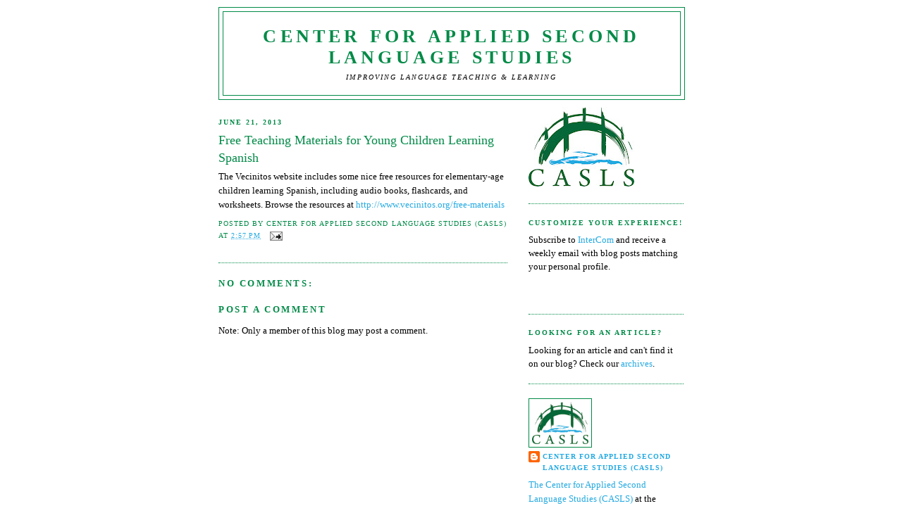

--- FILE ---
content_type: text/html; charset=UTF-8
request_url: http://casls-nflrc.blogspot.com/2013/06/free-teaching-materials-for-young.html
body_size: 13168
content:
<!DOCTYPE html>
<html dir='ltr' xmlns='http://www.w3.org/1999/xhtml' xmlns:b='http://www.google.com/2005/gml/b' xmlns:data='http://www.google.com/2005/gml/data' xmlns:expr='http://www.google.com/2005/gml/expr'>
<head>
<link href='https://www.blogger.com/static/v1/widgets/2944754296-widget_css_bundle.css' rel='stylesheet' type='text/css'/>
<meta content='text/html; charset=UTF-8' http-equiv='Content-Type'/>
<meta content='blogger' name='generator'/>
<link href='http://casls-nflrc.blogspot.com/favicon.ico' rel='icon' type='image/x-icon'/>
<link href='http://casls-nflrc.blogspot.com/2013/06/free-teaching-materials-for-young.html' rel='canonical'/>
<link rel="alternate" type="application/atom+xml" title="Center for Applied Second Language Studies - Atom" href="http://casls-nflrc.blogspot.com/feeds/posts/default" />
<link rel="alternate" type="application/rss+xml" title="Center for Applied Second Language Studies - RSS" href="http://casls-nflrc.blogspot.com/feeds/posts/default?alt=rss" />
<link rel="service.post" type="application/atom+xml" title="Center for Applied Second Language Studies - Atom" href="https://www.blogger.com/feeds/4355626556215837820/posts/default" />

<link rel="alternate" type="application/atom+xml" title="Center for Applied Second Language Studies - Atom" href="http://casls-nflrc.blogspot.com/feeds/3358598856155819180/comments/default" />
<!--Can't find substitution for tag [blog.ieCssRetrofitLinks]-->
<meta content='http://casls-nflrc.blogspot.com/2013/06/free-teaching-materials-for-young.html' property='og:url'/>
<meta content='Free Teaching Materials for Young Children Learning Spanish' property='og:title'/>
<meta content='The Vecinitos website includes some nice free resources for elementary-age children learning Spanish, including audio books, flashcards, and...' property='og:description'/>
<title>Center for Applied Second Language Studies: Free Teaching Materials for Young Children Learning Spanish</title>
<style id='page-skin-1' type='text/css'><!--
/*
-----------------------------------------------
Blogger Template Style
Name:     Minima
Date:     26 Feb 2004
Updated by: Blogger Team
----------------------------------------------- */
/* Use this with templates/template-twocol.html */
body {
background:#ffffff;
margin:0;
color:#000000;
font:x-small Georgia Serif;
font-size/* */:/**/small;
font-size: /**/small;
text-align: center;
}
a:link {
color:#25AAE2;
text-decoration:none;
}
a:visited {
color:#008A47;
text-decoration:none;
}
a:hover {
color:#008A47;
text-decoration:underline;
}
a img {
border-width:0;
}
/* Header
-----------------------------------------------
*/
#header-wrapper {
width:660px;
margin:0 auto 10px;
border:1px solid #008A47;
}
#header-inner {
background-position: center;
margin-left: auto;
margin-right: auto;
}
#header {
margin: 5px;
border: 1px solid #008A47;
text-align: center;
color:#008A47;
}
#header h1 {
margin:5px 5px 0;
padding:15px 20px .25em;
line-height:1.2em;
text-transform:uppercase;
letter-spacing:.2em;
font: normal bold 200% Georgia, Serif;
}
#header a {
color:#008A47;
text-decoration:none;
}
#header a:hover {
color:#008A47;
}
#header .description {
margin:0 5px 5px;
padding:0 20px 15px;
max-width:700px;
text-transform:uppercase;
letter-spacing:.2em;
line-height: 1.4em;
font: italic normal 78% Georgia, Times, serif;
color: #000000;
}
#header img {
margin-left: auto;
margin-right: auto;
}
/* Outer-Wrapper
----------------------------------------------- */
#outer-wrapper {
width: 660px;
margin:0 auto;
padding:10px;
text-align:left;
font: normal normal 100% Georgia, Serif;
}
#main-wrapper {
width: 410px;
float: left;
word-wrap: break-word; /* fix for long text breaking sidebar float in IE */
overflow: hidden;     /* fix for long non-text content breaking IE sidebar float */
}
#sidebar-wrapper {
width: 220px;
float: right;
word-wrap: break-word; /* fix for long text breaking sidebar float in IE */
overflow: hidden;      /* fix for long non-text content breaking IE sidebar float */
}
/* Headings
----------------------------------------------- */
h2 {
margin:1.5em 0 .75em;
font:normal bold 78% Georgia, Times, serif;
line-height: 1.4em;
text-transform:uppercase;
letter-spacing:.2em;
color:#008A47;
}
/* Posts
-----------------------------------------------
*/
h2.date-header {
margin:1.5em 0 .5em;
}
.post {
margin:.5em 0 1.5em;
border-bottom:1px dotted #008A47;
padding-bottom:1.5em;
}
.post h3 {
margin:.25em 0 0;
padding:0 0 4px;
font-size:140%;
font-weight:normal;
line-height:1.4em;
color:#008A47;
}
.post h3 a, .post h3 a:visited, .post h3 strong {
display:block;
text-decoration:none;
color:#008A47;
font-weight:normal;
}
.post h3 strong, .post h3 a:hover {
color:#000000;
}
.post-body {
margin:0 0 .75em;
line-height:1.6em;
}
.post-body blockquote {
line-height:1.3em;
}
.post-footer {
margin: .75em 0;
color:#008A47;
text-transform:uppercase;
letter-spacing:.1em;
font: normal normal 78% Georgia, Times, serif;
line-height: 1.4em;
}
.comment-link {
margin-left:.6em;
}
.post img, table.tr-caption-container {
padding:4px;
border:1px solid #008A47;
}
.tr-caption-container img {
border: none;
padding: 0;
}
.post blockquote {
margin:1em 20px;
}
.post blockquote p {
margin:.75em 0;
}
/* Comments
----------------------------------------------- */
#comments h4 {
margin:1em 0;
font-weight: bold;
line-height: 1.4em;
text-transform:uppercase;
letter-spacing:.2em;
color: #008A47;
}
#comments-block {
margin:1em 0 1.5em;
line-height:1.6em;
}
#comments-block .comment-author {
margin:.5em 0;
}
#comments-block .comment-body {
margin:.25em 0 0;
}
#comments-block .comment-footer {
margin:-.25em 0 2em;
line-height: 1.4em;
text-transform:uppercase;
letter-spacing:.1em;
}
#comments-block .comment-body p {
margin:0 0 .75em;
}
.deleted-comment {
font-style:italic;
color:gray;
}
#blog-pager-newer-link {
float: left;
}
#blog-pager-older-link {
float: right;
}
#blog-pager {
text-align: center;
}
.feed-links {
clear: both;
line-height: 2.5em;
}
/* Sidebar Content
----------------------------------------------- */
.sidebar {
color: #000000;
line-height: 1.5em;
}
.sidebar ul {
list-style:none;
margin:0 0 0;
padding:0 0 0;
}
.sidebar li {
margin:0;
padding-top:0;
padding-right:0;
padding-bottom:.25em;
padding-left:15px;
text-indent:-15px;
line-height:1.5em;
}
.sidebar .widget, .main .widget {
border-bottom:1px dotted #008A47;
margin:0 0 1.5em;
padding:0 0 1.5em;
}
.main .Blog {
border-bottom-width: 0;
}
/* Profile
----------------------------------------------- */
.profile-img {
float: left;
margin-top: 0;
margin-right: 5px;
margin-bottom: 5px;
margin-left: 0;
padding: 4px;
border: 1px solid #008A47;
}
.profile-data {
margin:0;
text-transform:uppercase;
letter-spacing:.1em;
font: normal normal 78% Georgia, Times, serif;
color: #008A47;
font-weight: bold;
line-height: 1.6em;
}
.profile-datablock {
margin:.5em 0 .5em;
}
.profile-textblock {
margin: 0.5em 0;
line-height: 1.6em;
}
.profile-link {
font: normal normal 78% Georgia, Times, serif;
text-transform: uppercase;
letter-spacing: .1em;
}
/* Footer
----------------------------------------------- */
#footer {
width:660px;
clear:both;
margin:0 auto;
padding-top:15px;
line-height: 1.6em;
text-transform:uppercase;
letter-spacing:.1em;
text-align: center;
}
#navbar-iframe {height:0px;visibility:hidden;display:none;}
--></style>
<link href='https://www.blogger.com/dyn-css/authorization.css?targetBlogID=4355626556215837820&amp;zx=f3f131b3-25a7-4938-bf24-cb5d892976b1' media='none' onload='if(media!=&#39;all&#39;)media=&#39;all&#39;' rel='stylesheet'/><noscript><link href='https://www.blogger.com/dyn-css/authorization.css?targetBlogID=4355626556215837820&amp;zx=f3f131b3-25a7-4938-bf24-cb5d892976b1' rel='stylesheet'/></noscript>
<meta name='google-adsense-platform-account' content='ca-host-pub-1556223355139109'/>
<meta name='google-adsense-platform-domain' content='blogspot.com'/>

</head>
<script type='text/javascript'>
var gaJsHost = (("https:" == document.location.protocol) ? "https://ssl." : "http://www.");
document.write(unescape("%3Cscript src='" + gaJsHost + "google-analytics.com/ga.js' type='text/javascript'%3E%3C/script%3E"));
</script>
<script type='text/javascript'>
try {
var pageTracker = _gat._getTracker("UA-4681499-3");
pageTracker._trackPageview();
} catch(err) {}</script>
<body>
<div class='navbar section' id='navbar'><div class='widget Navbar' data-version='1' id='Navbar1'><script type="text/javascript">
    function setAttributeOnload(object, attribute, val) {
      if(window.addEventListener) {
        window.addEventListener('load',
          function(){ object[attribute] = val; }, false);
      } else {
        window.attachEvent('onload', function(){ object[attribute] = val; });
      }
    }
  </script>
<div id="navbar-iframe-container"></div>
<script type="text/javascript" src="https://apis.google.com/js/platform.js"></script>
<script type="text/javascript">
      gapi.load("gapi.iframes:gapi.iframes.style.bubble", function() {
        if (gapi.iframes && gapi.iframes.getContext) {
          gapi.iframes.getContext().openChild({
              url: 'https://www.blogger.com/navbar/4355626556215837820?po\x3d3358598856155819180\x26origin\x3dhttp://casls-nflrc.blogspot.com',
              where: document.getElementById("navbar-iframe-container"),
              id: "navbar-iframe"
          });
        }
      });
    </script><script type="text/javascript">
(function() {
var script = document.createElement('script');
script.type = 'text/javascript';
script.src = '//pagead2.googlesyndication.com/pagead/js/google_top_exp.js';
var head = document.getElementsByTagName('head')[0];
if (head) {
head.appendChild(script);
}})();
</script>
</div></div>
<div id='outer-wrapper'><div id='wrap2'>
<!-- skip links for text browsers -->
<span id='skiplinks' style='display:none;'>
<a href='#main'>skip to main </a> |
      <a href='#sidebar'>skip to sidebar</a>
</span>
<div id='header-wrapper'>
<div class='header section' id='header'><div class='widget Header' data-version='1' id='Header1'>
<div id='header-inner'>
<div class='titlewrapper'>
<h1 class='title'>
<a href='http://casls-nflrc.blogspot.com/'>
Center for Applied Second Language Studies
</a>
</h1>
</div>
<div class='descriptionwrapper'>
<p class='description'><span>Improving Language Teaching &amp; Learning</span></p>
</div>
</div>
</div></div>
</div>
<div id='content-wrapper'>
<div id='crosscol-wrapper' style='text-align:center'>
<div class='crosscol no-items section' id='crosscol'></div>
</div>
<div id='main-wrapper'>
<div class='main section' id='main'><div class='widget Blog' data-version='1' id='Blog1'>
<div class='blog-posts hfeed'>

          <div class="date-outer">
        
<h2 class='date-header'><span>June 21, 2013</span></h2>

          <div class="date-posts">
        
<div class='post-outer'>
<div class='post hentry'>
<a name='3358598856155819180'></a>
<h3 class='post-title entry-title'>
<a href='http://casls-nflrc.blogspot.com/2013/06/free-teaching-materials-for-young.html'>Free Teaching Materials for Young Children Learning Spanish</a>
</h3>
<div class='post-header-line-1'></div>
<div class='post-body entry-content'>
The Vecinitos website includes some nice free resources for elementary-age children learning Spanish, including audio books, flashcards, and worksheets. Browse the resources at <a href="http://www.vecinitos.org/free-materials">http://www.vecinitos.org/free-materials</a>
<div style='clear: both;'></div>
</div>
<div class='post-footer'>
<div class='post-footer-line post-footer-line-1'><span class='post-author vcard'>
Posted by
<span class='fn'>Center for Applied Second Language Studies (CASLS)</span>
</span>
<span class='post-timestamp'>
at
<a class='timestamp-link' href='http://casls-nflrc.blogspot.com/2013/06/free-teaching-materials-for-young.html' rel='bookmark' title='permanent link'><abbr class='published' title='2013-06-21T14:57:00-07:00'>2:57&#8239;PM</abbr></a>
</span>
<span class='post-comment-link'>
</span>
<span class='post-icons'>
<span class='item-action'>
<a href='https://www.blogger.com/email-post/4355626556215837820/3358598856155819180' title='Email Post'>
<img alt='' class='icon-action' height='13' src='http://www.blogger.com/img/icon18_email.gif' width='18'/>
</a>
</span>
<span class='item-control blog-admin pid-548169370'>
<a href='https://www.blogger.com/post-edit.g?blogID=4355626556215837820&postID=3358598856155819180&from=pencil' title='Edit Post'>
<img alt='' class='icon-action' height='18' src='https://resources.blogblog.com/img/icon18_edit_allbkg.gif' width='18'/>
</a>
</span>
</span>
</div>
<div class='post-footer-line post-footer-line-2'><span class='post-labels'>
</span>
</div>
<div class='post-footer-line post-footer-line-3'></div>
</div>
</div>
<div class='comments' id='comments'>
<a name='comments'></a>
<h4>No comments:</h4>
<div id='Blog1_comments-block-wrapper'>
<dl class='avatar-comment-indent' id='comments-block'>
</dl>
</div>
<p class='comment-footer'>
<div class='comment-form'>
<a name='comment-form'></a>
<h4 id='comment-post-message'>Post a Comment</h4>
<p>
</p>
<p>Note: Only a member of this blog may post a comment.</p>
<a href='https://www.blogger.com/comment/frame/4355626556215837820?po=3358598856155819180&hl=en&saa=85391&origin=http://casls-nflrc.blogspot.com' id='comment-editor-src'></a>
<iframe allowtransparency='true' class='blogger-iframe-colorize blogger-comment-from-post' frameborder='0' height='410px' id='comment-editor' name='comment-editor' src='' width='100%'></iframe>
<script src='https://www.blogger.com/static/v1/jsbin/2830521187-comment_from_post_iframe.js' type='text/javascript'></script>
<script type='text/javascript'>
      BLOG_CMT_createIframe('https://www.blogger.com/rpc_relay.html');
    </script>
</div>
</p>
</div>
</div>

        </div></div>
      
</div>
<div class='blog-pager' id='blog-pager'>
<span id='blog-pager-newer-link'>
<a class='blog-pager-newer-link' href='http://casls-nflrc.blogspot.com/2013/06/riddles-sayings-and-tongue-twisters-in.html' id='Blog1_blog-pager-newer-link' title='Newer Post'>Newer Post</a>
</span>
<span id='blog-pager-older-link'>
<a class='blog-pager-older-link' href='http://casls-nflrc.blogspot.com/2013/06/spanish-immigration-unit-based-on.html' id='Blog1_blog-pager-older-link' title='Older Post'>Older Post</a>
</span>
<a class='home-link' href='http://casls-nflrc.blogspot.com/'>Home</a>
</div>
<div class='clear'></div>
<div class='post-feeds'>
<div class='feed-links'>
Subscribe to:
<a class='feed-link' href='http://casls-nflrc.blogspot.com/feeds/3358598856155819180/comments/default' target='_blank' type='application/atom+xml'>Post Comments (Atom)</a>
</div>
</div>
</div></div>
</div>
<div id='sidebar-wrapper'>
<div class='sidebar section' id='sidebar'><div class='widget Image' data-version='1' id='Image1'>
<div class='widget-content'>
<a href='http://casls.uoregon.edu'>
<img alt='' height='113' id='Image1_img' src='https://blogger.googleusercontent.com/img/b/R29vZ2xl/AVvXsEgEw9hx9mCb9HxI9Z3ba6e4zTti1fL0hlBxA5ifOXeYFHaM-9yYqu-H64zVsRKEzGpcoex3OlT3-S0Cl31UvuRwWX33C4fNIBPOnrSxTylJEA1QXXABifbjRPus6thS7sIYo0Uug0kNHn8/s150/Logo-FullColor.jpg' width='150'/>
</a>
<br/>
</div>
<div class='clear'></div>
</div><div class='widget Text' data-version='1' id='Text3'>
<h2 class='title'>Customize your experience!</h2>
<div class='widget-content'>
Subscribe to <a href="http://caslsintercom.uoregon.edu/subscriber/subscribe">InterCom </a>and receive a weekly email with blog posts matching your personal profile.<br /><br /><br />
</div>
<div class='clear'></div>
</div><div class='widget Text' data-version='1' id='Text4'>
<h2 class='title'>Looking for an article?</h2>
<div class='widget-content'>
Looking for an article and can't find it on our blog? Check our <a href="http://caslsintercom.uoregon.edu/content/searchContent">archives</a>.<br />
</div>
<div class='clear'></div>
</div><div class='widget Profile' data-version='1' id='Profile1'>
<div class='widget-content'>
<a href='https://www.blogger.com/profile/10128262091467562071'><img alt='My photo' class='profile-img' height='60' src='//blogger.googleusercontent.com/img/b/R29vZ2xl/AVvXsEiwB4_sgqdidDfUhNEMpSGzA-EgpHW2MpgGspwraD0AR1Q_PuQGVXsRbxaP7nQSHX8wIkrFpu55696bmXvDszi9zvJxhBecJKlG1SlZ3ckdLihPWKG6ySbjdqYMzN5AAd4/s220/Logo-FullColor.jpg' width='80'/></a>
<dl class='profile-datablock'>
<dt class='profile-data'>
<a class='profile-name-link g-profile' href='https://www.blogger.com/profile/10128262091467562071' rel='author' style='background-image: url(//www.blogger.com/img/logo-16.png);'>
Center for Applied Second Language Studies (CASLS)
</a>
</dt>
<dd class='profile-textblock'><a href="http://casls.uoregon.edu">The Center for Applied Second Language Studies (CASLS)</a> at the <a href="http://uoregon.edu">University of Oregon</a> supports foreign language educators so that they can best serve their students. Our work integrates technology and research with curriculum, assessment, professional development, and program development.</dd>
</dl>
<a class='profile-link' href='https://www.blogger.com/profile/10128262091467562071' rel='author'>View my complete profile</a>
<div class='clear'></div>
</div>
</div><div class='widget BlogSearch' data-version='1' id='BlogSearch1'>
<h2 class='title'>Search This Blog</h2>
<div class='widget-content'>
<div id='BlogSearch1_form'>
<form action='http://casls-nflrc.blogspot.com/search' class='gsc-search-box' target='_top'>
<table cellpadding='0' cellspacing='0' class='gsc-search-box'>
<tbody>
<tr>
<td class='gsc-input'>
<input autocomplete='off' class='gsc-input' name='q' size='10' title='search' type='text' value=''/>
</td>
<td class='gsc-search-button'>
<input class='gsc-search-button' title='search' type='submit' value='Search'/>
</td>
</tr>
</tbody>
</table>
</form>
</div>
</div>
<div class='clear'></div>
</div><div class='widget Text' data-version='1' id='Text1'>
<div class='widget-content'>
<img height="31" src="http://casls.uoregon.edu/images-icons/facebook.jpg" width="25" />  <a href="http://www.facebook.com/login.php#/pages/Eugene-OR/Center-for-Applied-Second-Language-Studies-CASLS/130923853924">Join us on Facebook</a><br /><br /><img height="31" src="http://casls.uoregon.edu/images-icons/twitter.jpg" width="31" />  <a href="http://www.twitter.com/CASLS_NFLRC">Join us on Twitter</a><br />
</div>
<div class='clear'></div>
</div><div class='widget Subscribe' data-version='1' id='Subscribe1'>
<div style='white-space:nowrap'>
<h2 class='title'>Subscribe</h2>
<div class='widget-content'>
<div class='subscribe-wrapper subscribe-type-POST'>
<div class='subscribe expanded subscribe-type-POST' id='SW_READER_LIST_Subscribe1POST' style='display:none;'>
<div class='top'>
<span class='inner' onclick='return(_SW_toggleReaderList(event, "Subscribe1POST"));'>
<img class='subscribe-dropdown-arrow' src='https://resources.blogblog.com/img/widgets/arrow_dropdown.gif'/>
<img align='absmiddle' alt='' border='0' class='feed-icon' src='https://resources.blogblog.com/img/icon_feed12.png'/>
Posts
</span>
<div class='feed-reader-links'>
<a class='feed-reader-link' href='https://www.netvibes.com/subscribe.php?url=http%3A%2F%2Fcasls-nflrc.blogspot.com%2Ffeeds%2Fposts%2Fdefault' target='_blank'>
<img src='https://resources.blogblog.com/img/widgets/subscribe-netvibes.png'/>
</a>
<a class='feed-reader-link' href='https://add.my.yahoo.com/content?url=http%3A%2F%2Fcasls-nflrc.blogspot.com%2Ffeeds%2Fposts%2Fdefault' target='_blank'>
<img src='https://resources.blogblog.com/img/widgets/subscribe-yahoo.png'/>
</a>
<a class='feed-reader-link' href='http://casls-nflrc.blogspot.com/feeds/posts/default' target='_blank'>
<img align='absmiddle' class='feed-icon' src='https://resources.blogblog.com/img/icon_feed12.png'/>
                  Atom
                </a>
</div>
</div>
<div class='bottom'></div>
</div>
<div class='subscribe' id='SW_READER_LIST_CLOSED_Subscribe1POST' onclick='return(_SW_toggleReaderList(event, "Subscribe1POST"));'>
<div class='top'>
<span class='inner'>
<img class='subscribe-dropdown-arrow' src='https://resources.blogblog.com/img/widgets/arrow_dropdown.gif'/>
<span onclick='return(_SW_toggleReaderList(event, "Subscribe1POST"));'>
<img align='absmiddle' alt='' border='0' class='feed-icon' src='https://resources.blogblog.com/img/icon_feed12.png'/>
Posts
</span>
</span>
</div>
<div class='bottom'></div>
</div>
</div>
<div class='subscribe-wrapper subscribe-type-PER_POST'>
<div class='subscribe expanded subscribe-type-PER_POST' id='SW_READER_LIST_Subscribe1PER_POST' style='display:none;'>
<div class='top'>
<span class='inner' onclick='return(_SW_toggleReaderList(event, "Subscribe1PER_POST"));'>
<img class='subscribe-dropdown-arrow' src='https://resources.blogblog.com/img/widgets/arrow_dropdown.gif'/>
<img align='absmiddle' alt='' border='0' class='feed-icon' src='https://resources.blogblog.com/img/icon_feed12.png'/>
Comments
</span>
<div class='feed-reader-links'>
<a class='feed-reader-link' href='https://www.netvibes.com/subscribe.php?url=http%3A%2F%2Fcasls-nflrc.blogspot.com%2Ffeeds%2F3358598856155819180%2Fcomments%2Fdefault' target='_blank'>
<img src='https://resources.blogblog.com/img/widgets/subscribe-netvibes.png'/>
</a>
<a class='feed-reader-link' href='https://add.my.yahoo.com/content?url=http%3A%2F%2Fcasls-nflrc.blogspot.com%2Ffeeds%2F3358598856155819180%2Fcomments%2Fdefault' target='_blank'>
<img src='https://resources.blogblog.com/img/widgets/subscribe-yahoo.png'/>
</a>
<a class='feed-reader-link' href='http://casls-nflrc.blogspot.com/feeds/3358598856155819180/comments/default' target='_blank'>
<img align='absmiddle' class='feed-icon' src='https://resources.blogblog.com/img/icon_feed12.png'/>
                  Atom
                </a>
</div>
</div>
<div class='bottom'></div>
</div>
<div class='subscribe' id='SW_READER_LIST_CLOSED_Subscribe1PER_POST' onclick='return(_SW_toggleReaderList(event, "Subscribe1PER_POST"));'>
<div class='top'>
<span class='inner'>
<img class='subscribe-dropdown-arrow' src='https://resources.blogblog.com/img/widgets/arrow_dropdown.gif'/>
<span onclick='return(_SW_toggleReaderList(event, "Subscribe1PER_POST"));'>
<img align='absmiddle' alt='' border='0' class='feed-icon' src='https://resources.blogblog.com/img/icon_feed12.png'/>
Comments
</span>
</span>
</div>
<div class='bottom'></div>
</div>
</div>
<div style='clear:both'></div>
</div>
</div>
<div class='clear'></div>
</div><div class='widget BlogArchive' data-version='1' id='BlogArchive1'>
<h2>Blog Archive</h2>
<div class='widget-content'>
<div id='ArchiveList'>
<div id='BlogArchive1_ArchiveList'>
<ul class='hierarchy'>
<li class='archivedate collapsed'>
<a class='toggle' href='javascript:void(0)'>
<span class='zippy'>

        &#9658;&#160;
      
</span>
</a>
<a class='post-count-link' href='http://casls-nflrc.blogspot.com/2014/'>
2014
</a>
<span class='post-count' dir='ltr'>(1)</span>
<ul class='hierarchy'>
<li class='archivedate collapsed'>
<a class='toggle' href='javascript:void(0)'>
<span class='zippy'>

        &#9658;&#160;
      
</span>
</a>
<a class='post-count-link' href='http://casls-nflrc.blogspot.com/2014/01/'>
January
</a>
<span class='post-count' dir='ltr'>(1)</span>
</li>
</ul>
</li>
</ul>
<ul class='hierarchy'>
<li class='archivedate expanded'>
<a class='toggle' href='javascript:void(0)'>
<span class='zippy toggle-open'>

        &#9660;&#160;
      
</span>
</a>
<a class='post-count-link' href='http://casls-nflrc.blogspot.com/2013/'>
2013
</a>
<span class='post-count' dir='ltr'>(1626)</span>
<ul class='hierarchy'>
<li class='archivedate collapsed'>
<a class='toggle' href='javascript:void(0)'>
<span class='zippy'>

        &#9658;&#160;
      
</span>
</a>
<a class='post-count-link' href='http://casls-nflrc.blogspot.com/2013/12/'>
December
</a>
<span class='post-count' dir='ltr'>(147)</span>
</li>
</ul>
<ul class='hierarchy'>
<li class='archivedate collapsed'>
<a class='toggle' href='javascript:void(0)'>
<span class='zippy'>

        &#9658;&#160;
      
</span>
</a>
<a class='post-count-link' href='http://casls-nflrc.blogspot.com/2013/11/'>
November
</a>
<span class='post-count' dir='ltr'>(107)</span>
</li>
</ul>
<ul class='hierarchy'>
<li class='archivedate collapsed'>
<a class='toggle' href='javascript:void(0)'>
<span class='zippy'>

        &#9658;&#160;
      
</span>
</a>
<a class='post-count-link' href='http://casls-nflrc.blogspot.com/2013/10/'>
October
</a>
<span class='post-count' dir='ltr'>(121)</span>
</li>
</ul>
<ul class='hierarchy'>
<li class='archivedate collapsed'>
<a class='toggle' href='javascript:void(0)'>
<span class='zippy'>

        &#9658;&#160;
      
</span>
</a>
<a class='post-count-link' href='http://casls-nflrc.blogspot.com/2013/09/'>
September
</a>
<span class='post-count' dir='ltr'>(126)</span>
</li>
</ul>
<ul class='hierarchy'>
<li class='archivedate collapsed'>
<a class='toggle' href='javascript:void(0)'>
<span class='zippy'>

        &#9658;&#160;
      
</span>
</a>
<a class='post-count-link' href='http://casls-nflrc.blogspot.com/2013/08/'>
August
</a>
<span class='post-count' dir='ltr'>(166)</span>
</li>
</ul>
<ul class='hierarchy'>
<li class='archivedate collapsed'>
<a class='toggle' href='javascript:void(0)'>
<span class='zippy'>

        &#9658;&#160;
      
</span>
</a>
<a class='post-count-link' href='http://casls-nflrc.blogspot.com/2013/07/'>
July
</a>
<span class='post-count' dir='ltr'>(129)</span>
</li>
</ul>
<ul class='hierarchy'>
<li class='archivedate expanded'>
<a class='toggle' href='javascript:void(0)'>
<span class='zippy toggle-open'>

        &#9660;&#160;
      
</span>
</a>
<a class='post-count-link' href='http://casls-nflrc.blogspot.com/2013/06/'>
June
</a>
<span class='post-count' dir='ltr'>(153)</span>
<ul class='posts'>
<li><a href='http://casls-nflrc.blogspot.com/2013/06/creative-presentation-ideas.html'>Creative Presentation Ideas</a></li>
<li><a href='http://casls-nflrc.blogspot.com/2013/06/supermoon-photos-from-around-world.html'>Supermoon Photos from Around the World</a></li>
<li><a href='http://casls-nflrc.blogspot.com/2013/06/summer-school-ideas.html'>Summer School Ideas</a></li>
<li><a href='http://casls-nflrc.blogspot.com/2013/06/list-of-free-online-language-lessons.html'>List of Free Online Language Lessons</a></li>
<li><a href='http://casls-nflrc.blogspot.com/2013/06/ideas-for-reviewing-vocabulary.html'>Ideas for Reviewing Vocabulary</a></li>
<li><a href='http://casls-nflrc.blogspot.com/2013/06/two-websites-offer-news-articles-at.html'>Two Websites Offer News Articles at Different Leve...</a></li>
<li><a href='http://casls-nflrc.blogspot.com/2013/06/ell-assessment-groups-move-ahead-on.html'>ELL Assessment Groups Move Ahead on Standards, New...</a></li>
<li><a href='http://casls-nflrc.blogspot.com/2013/06/esl-volunteer-materials.html'>ESL Volunteer Materials</a></li>
<li><a href='http://casls-nflrc.blogspot.com/2013/06/summer-2013-issue-of-american-educator.html'>Summer 2013 Issue of American Educator Focuses on ...</a></li>
<li><a href='http://casls-nflrc.blogspot.com/2013/06/news-in-slow-latin-american-spanish.html'>News in Slow Latin American Spanish</a></li>
<li><a href='http://casls-nflrc.blogspot.com/2013/06/road-map-to-create-french-english-dual.html'>Road Map to Create a French-English Dual-Language ...</a></li>
<li><a href='http://casls-nflrc.blogspot.com/2013/06/french-lesson-with-mr-bean-clip.html'>French Lesson with Mr. Bean Clip Reinforces Past T...</a></li>
<li><a href='http://casls-nflrc.blogspot.com/2013/06/insuf-fle-resources-for-french-teachers.html'>Insuf-FLE: Resources for French Teachers</a></li>
<li><a href='http://casls-nflrc.blogspot.com/2013/06/french-sentence-starter-dice.html'>French Sentence Starter Dice</a></li>
<li><a href='http://casls-nflrc.blogspot.com/2013/06/exhibit-berlins-made-in-usa-at-german.html'>Exhibit: BERLINS-MADE IN USA at German-American He...</a></li>
<li><a href='http://casls-nflrc.blogspot.com/2013/06/app-teaches-german-workplace-language.html'>App Teaches German Workplace Language While User S...</a></li>
<li><a href='http://casls-nflrc.blogspot.com/2013/06/funding-opportunity-performing-arts.html'>Funding Opportunity: Performing Arts Japan</a></li>
<li><a href='http://casls-nflrc.blogspot.com/2013/06/scholarship-for-studying-arabic-online.html'>Scholarship for Studying Arabic Online</a></li>
<li><a href='http://casls-nflrc.blogspot.com/2013/06/new-language-lobby-american-language.html'>New Language Lobby: American Language Enterprise A...</a></li>
<li><a href='http://casls-nflrc.blogspot.com/2013/06/startalk-teaches-science-by-way-of.html'>STARTALK Teaches Science by Way of Language</a></li>
<li><a href='http://casls-nflrc.blogspot.com/2013/06/job-global-village-fort-collins-french.html'>Job: Global Village Fort Collins French Teachers N...</a></li>
<li><a href='http://casls-nflrc.blogspot.com/2013/06/job-five-college-arabic-language.html'>Job: Five College Arabic Language Initiative Seeks...</a></li>
<li><a href='http://casls-nflrc.blogspot.com/2013/06/job-professional-development-specialist.html'>Job: Professional Development Specialist at the Ce...</a></li>
<li><a href='http://casls-nflrc.blogspot.com/2013/06/job-instructor-position-in-polish.html'>Job: Instructor Position in Polish, University of ...</a></li>
<li><a href='http://casls-nflrc.blogspot.com/2013/06/workshop-using-simulated-opis-for-in.html'>Workshop: Using Simulated OPIs for In-Class Assess...</a></li>
<li><a href='http://casls-nflrc.blogspot.com/2013/06/massachusetts-foreign-language.html'>Massachusetts Foreign Language Association Annual ...</a></li>
<li><a href='http://casls-nflrc.blogspot.com/2013/06/2013-alaskans-for-language-acquisition.html'>2013 Alaskans for Language Acquisition State Langu...</a></li>
<li><a href='http://casls-nflrc.blogspot.com/2013/06/call-for-papers-association-for-asian.html'>Call for Papers: Association for Asian Studies Ann...</a></li>
<li><a href='http://casls-nflrc.blogspot.com/2013/06/review-websites-for-creating-online.html'>Review: Websites for Creating Online Magazines, an...</a></li>
<li><a href='http://casls-nflrc.blogspot.com/2013/06/new-cal-wida-website-launched.html'>New CAL-WIDA Website Launched</a></li>
<li><a href='http://casls-nflrc.blogspot.com/2013/06/invitation-to-participate-in-new.html'>Invitation to Participate in a New Proficiency Ass...</a></li>
<li><a href='http://casls-nflrc.blogspot.com/2013/06/activities-for-speaking-in-classroom.html'>Activities for Speaking in the Classroom</a></li>
<li><a href='http://casls-nflrc.blogspot.com/2013/06/example-grade-4-english-language.html'>Example Grade 4 English Language Learner Common Co...</a></li>
<li><a href='http://casls-nflrc.blogspot.com/2013/06/book-innovations-in-learning.html'>Book: Innovations in Learning Technologies for Eng...</a></li>
<li><a href='http://casls-nflrc.blogspot.com/2013/06/new-series-of-song-based-lessons-for.html'>New Series of Song-Based Lessons for English Learners</a></li>
<li><a href='http://casls-nflrc.blogspot.com/2013/06/project-to-research-how-english-is.html'>Project to Research How English is Learned</a></li>
<li><a href='http://casls-nflrc.blogspot.com/2013/06/riddles-sayings-and-tongue-twisters-in.html'>Riddles, Sayings, and Tongue-Twisters in Spanish</a></li>
<li><a href='http://casls-nflrc.blogspot.com/2013/06/free-teaching-materials-for-young.html'>Free Teaching Materials for Young Children Learnin...</a></li>
<li><a href='http://casls-nflrc.blogspot.com/2013/06/spanish-immigration-unit-based-on.html'>Spanish Immigration Unit Based on Understanding by...</a></li>
<li><a href='http://casls-nflrc.blogspot.com/2013/06/perseus-digital-catalog-released.html'>Perseus Digital Catalog Released</a></li>
<li><a href='http://casls-nflrc.blogspot.com/2013/06/online-german-course-for-advanced.html'>Online German Course for Advanced Beginners</a></li>
<li><a href='http://casls-nflrc.blogspot.com/2013/06/exhibition-in-san-francisco-italy-of.html'>Exhibition in San Francisco: Italy of the Future</a></li>
<li><a href='http://casls-nflrc.blogspot.com/2013/06/chinese-publishing-group-teams-up-with.html'>Chinese Publishing Group Teams Up with Yale in US$...</a></li>
<li><a href='http://casls-nflrc.blogspot.com/2013/06/professional-success-stories-of.html'>Professional Success Stories of Students of Middle...</a></li>
<li><a href='http://casls-nflrc.blogspot.com/2013/06/article-going-global-would-assure.html'>Article: Going Global Would Assure Kiswahili&#8217;s Emi...</a></li>
<li><a href='http://casls-nflrc.blogspot.com/2013/06/reviews-of-indigenous-language-mobile.html'>Reviews of Indigenous Language Mobile Apps</a></li>
<li><a href='http://casls-nflrc.blogspot.com/2013/06/comanche-nation-college-tries-to-rescue.html'>Comanche Nation College Tries to Rescue a Lost Tri...</a></li>
<li><a href='http://casls-nflrc.blogspot.com/2013/06/seeing-images-of-home-can-make-speaking.html'>Seeing Images of Home Can Make Speaking a Foreign ...</a></li>
<li><a href='http://casls-nflrc.blogspot.com/2013/06/article-rosetta-stone-is-no-replacement.html'>Article: Rosetta Stone Is No Replacement for In-Cl...</a></li>
<li><a href='http://casls-nflrc.blogspot.com/2013/06/job-assistant-professor-of-arabic.html'>Job: Assistant Professor of Arabic, Carnegie Mello...</a></li>
<li><a href='http://casls-nflrc.blogspot.com/2013/06/jobs-at-center-for-applied-linguistics.html'>Jobs at the Center for Applied Linguistics</a></li>
<li><a href='http://casls-nflrc.blogspot.com/2013/06/2013-2014-foreign-language-technology.html'>2013-2014 Foreign Language Technology Workshops at...</a></li>
<li><a href='http://casls-nflrc.blogspot.com/2013/06/conference-pronunciation-in-second.html'>Conference: Pronunciation in Second Language Learn...</a></li>
<li><a href='http://casls-nflrc.blogspot.com/2013/06/call-for-papers-second-international_21.html'>Call for Papers: Second International Conference o...</a></li>
<li><a href='http://casls-nflrc.blogspot.com/2013/06/call-for-calico-book-proposals-for-2015.html'>Call for CALICO Book Proposals for 2015</a></li>
<li><a href='http://casls-nflrc.blogspot.com/2013/06/call-for-proposals-43rd-annual-national.html'>Call for Proposals: 43rd Annual National Associati...</a></li>
<li><a href='http://casls-nflrc.blogspot.com/2013/06/call-for-papers-aatseel-wisconsin.html'>Call for Papers: AATSEEL-Wisconsin Conference</a></li>
<li><a href='http://casls-nflrc.blogspot.com/2013/06/book-multilingualism-and-language.html'>Book: Multilingualism and Language Diversity in Ur...</a></li>
<li><a href='http://casls-nflrc.blogspot.com/2013/06/50-ways-to-use-music-and-song-in.html'>50 Ways To Use Music and Song in the Classroom</a></li>
<li><a href='http://casls-nflrc.blogspot.com/2013/06/la-unified-improves-english-learner.html'>L.A. Unified Improves English-Learner Outcomes, Su...</a></li>
<li><a href='http://casls-nflrc.blogspot.com/2013/06/three-part-series-of-articles-about.html'>Three-Part Series of Articles about Writing for En...</a></li>
<li><a href='http://casls-nflrc.blogspot.com/2013/06/182-questions-to-write-or-talk-about.html'>182 Questions to Write or Talk About</a></li>
<li><a href='http://casls-nflrc.blogspot.com/2013/06/recent-national-public-radio-feature-on.html'>Recent National Public Radio Feature on Musician J...</a></li>
<li><a href='http://casls-nflrc.blogspot.com/2013/06/french-summer-camps-in-new-york-city.html'>French Summer Camps in New York City</a></li>
<li><a href='http://casls-nflrc.blogspot.com/2013/06/free-french-films-in-new-york-city-parks.html'>Free French Films in New York City Parks</a></li>
<li><a href='http://casls-nflrc.blogspot.com/2013/06/chicago-course-on-iliad-for-students-18.html'>Chicago Course on the Iliad for Students 18 and Older</a></li>
<li><a href='http://casls-nflrc.blogspot.com/2013/06/explore-ancient-world-through-virtual.html'>Explore the Ancient World through the Virtual Worl...</a></li>
<li><a href='http://casls-nflrc.blogspot.com/2013/06/host-german-soccer-camp-for-students-at.html'>Host a German Soccer Camp for Students at Your School</a></li>
<li><a href='http://casls-nflrc.blogspot.com/2013/06/irish-immersion-week-in-new-york.html'>Irish Immersion Week in New York</a></li>
<li><a href='http://casls-nflrc.blogspot.com/2013/06/lernu-website-dedicated-to-esperanto.html'>lernu! Website Dedicated to Esperanto</a></li>
<li><a href='http://casls-nflrc.blogspot.com/2013/06/hungarian-heritage-focus-of-smithsonian.html'>Hungarian Heritage Focus of Smithsonian Folklife F...</a></li>
<li><a href='http://casls-nflrc.blogspot.com/2013/06/los-angeles-lecture-30-years-of.html'>Los Angeles Lecture: 30 Years of Japanese Fashion</a></li>
<li><a href='http://casls-nflrc.blogspot.com/2013/06/language-immersion-program-pushed-for.html'>Language Immersion Program Pushed for Vietnamese Y...</a></li>
<li><a href='http://casls-nflrc.blogspot.com/2013/06/jobs-district-of-columbia-public.html'>Jobs: District of Columbia Public Schools Seeking ...</a></li>
<li><a href='http://casls-nflrc.blogspot.com/2013/06/deutsche-woche-2013.html'>Deutsche Woche 2013</a></li>
<li><a href='http://casls-nflrc.blogspot.com/2013/06/workshop-best-practices-teaching-arabic.html'>Workshop: Best Practices Teaching Arabic as a Fore...</a></li>
<li><a href='http://casls-nflrc.blogspot.com/2013/06/participate-in-actfl-mentor-program.html'>Participate in the ACTFL Mentor Program</a></li>
<li><a href='http://casls-nflrc.blogspot.com/2013/06/upcoming-professional-development.html'>Upcoming Professional Development Institutes from ...</a></li>
<li><a href='http://casls-nflrc.blogspot.com/2013/06/conference-interdisciplinary-approaches.html'>Conference: Interdisciplinary Approaches to Multil...</a></li>
<li><a href='http://casls-nflrc.blogspot.com/2013/06/midwest-association-of-language-testers.html'>Midwest Association of Language Testers Annual Con...</a></li>
<li><a href='http://casls-nflrc.blogspot.com/2013/06/indiana-foreign-language-teachers_15.html'>Indiana Foreign Language Teachers Association Crea...</a></li>
<li><a href='http://casls-nflrc.blogspot.com/2013/06/call-for-papers-council-on-thai-studies.html'>Call for Papers: Council on Thai Studies</a></li>
<li><a href='http://casls-nflrc.blogspot.com/2013/06/call-for-papers-12th-international.html'>Call for Papers: 12th International Conference on ...</a></li>
<li><a href='http://casls-nflrc.blogspot.com/2013/06/call-for-papers-fourth-international.html'>Call for Papers: Fourth International Conference o...</a></li>
<li><a href='http://casls-nflrc.blogspot.com/2013/06/book-emotions-from-bilingual-point-of.html'>Book: Emotions from a Bilingual Point of View</a></li>
<li><a href='http://casls-nflrc.blogspot.com/2013/06/book-foreign-accent-phenomenon-of-non.html'>Book: Foreign Accent: The Phenomenon of Non-native...</a></li>
<li><a href='http://casls-nflrc.blogspot.com/2013/06/indiana-foreign-language-teachers.html'>Indiana Foreign Language Teachers Association Post...</a></li>
<li><a href='http://casls-nflrc.blogspot.com/2013/06/blog-post-digital-storytelling-for.html'>Blog Post: Digital Storytelling for Younger and Ol...</a></li>
<li><a href='http://casls-nflrc.blogspot.com/2013/06/best-free-online-language-specific.html'>Best Free Online Language-specific Monolingual and...</a></li>
<li><a href='http://casls-nflrc.blogspot.com/2013/06/activity-idea-trash-or-treasure.html'>Activity Idea: Trash or Treasure?</a></li>
<li><a href='http://casls-nflrc.blogspot.com/2013/06/capitalize-on-cognates-for-english.html'>Capitalize on Cognates for English Language Learning</a></li>
<li><a href='http://casls-nflrc.blogspot.com/2013/06/22frames-aggregates-captioned-videos.html'>22frames Aggregates Captioned Videos</a></li>
<li><a href='http://casls-nflrc.blogspot.com/2013/06/ell-accountability-could-widen-under.html'>ELL Accountability Could Widen Under Harkin NCLB Bill</a></li>
<li><a href='http://casls-nflrc.blogspot.com/2013/06/summer-packet-for-spanish-students.html'>Summer Packet for Spanish Students</a></li>
<li><a href='http://casls-nflrc.blogspot.com/2013/06/three-activities-for-meals-in.html'>Three Activities for Meals in an Elementary Spanis...</a></li>
<li><a href='http://casls-nflrc.blogspot.com/2013/06/podcast-francais-facile-website-has.html'>Podcast Français Facile: Website Has Dictées and V...</a></li>
<li><a href='http://casls-nflrc.blogspot.com/2013/06/french-videos-with-comprehension.html'>French Videos with Comprehension Quizzes: FLEvideo</a></li>
<li><a href='http://casls-nflrc.blogspot.com/2013/06/chillola-website-with-language.html'>Chillola: Website with Language Resources for Youn...</a></li>
<li><a href='http://casls-nflrc.blogspot.com/2013/06/funding-opportunities-from-japan.html'>Funding Opportunities from the Japan Foundation</a></li>
<li><a href='http://casls-nflrc.blogspot.com/2013/06/phonemica-collecting-spoken-stories-in.html'>Phonemica: Collecting Spoken Stories in All Variet...</a></li>
</ul>
</li>
</ul>
<ul class='hierarchy'>
<li class='archivedate collapsed'>
<a class='toggle' href='javascript:void(0)'>
<span class='zippy'>

        &#9658;&#160;
      
</span>
</a>
<a class='post-count-link' href='http://casls-nflrc.blogspot.com/2013/05/'>
May
</a>
<span class='post-count' dir='ltr'>(124)</span>
</li>
</ul>
<ul class='hierarchy'>
<li class='archivedate collapsed'>
<a class='toggle' href='javascript:void(0)'>
<span class='zippy'>

        &#9658;&#160;
      
</span>
</a>
<a class='post-count-link' href='http://casls-nflrc.blogspot.com/2013/04/'>
April
</a>
<span class='post-count' dir='ltr'>(126)</span>
</li>
</ul>
<ul class='hierarchy'>
<li class='archivedate collapsed'>
<a class='toggle' href='javascript:void(0)'>
<span class='zippy'>

        &#9658;&#160;
      
</span>
</a>
<a class='post-count-link' href='http://casls-nflrc.blogspot.com/2013/03/'>
March
</a>
<span class='post-count' dir='ltr'>(132)</span>
</li>
</ul>
<ul class='hierarchy'>
<li class='archivedate collapsed'>
<a class='toggle' href='javascript:void(0)'>
<span class='zippy'>

        &#9658;&#160;
      
</span>
</a>
<a class='post-count-link' href='http://casls-nflrc.blogspot.com/2013/02/'>
February
</a>
<span class='post-count' dir='ltr'>(132)</span>
</li>
</ul>
<ul class='hierarchy'>
<li class='archivedate collapsed'>
<a class='toggle' href='javascript:void(0)'>
<span class='zippy'>

        &#9658;&#160;
      
</span>
</a>
<a class='post-count-link' href='http://casls-nflrc.blogspot.com/2013/01/'>
January
</a>
<span class='post-count' dir='ltr'>(163)</span>
</li>
</ul>
</li>
</ul>
<ul class='hierarchy'>
<li class='archivedate collapsed'>
<a class='toggle' href='javascript:void(0)'>
<span class='zippy'>

        &#9658;&#160;
      
</span>
</a>
<a class='post-count-link' href='http://casls-nflrc.blogspot.com/2012/'>
2012
</a>
<span class='post-count' dir='ltr'>(1637)</span>
<ul class='hierarchy'>
<li class='archivedate collapsed'>
<a class='toggle' href='javascript:void(0)'>
<span class='zippy'>

        &#9658;&#160;
      
</span>
</a>
<a class='post-count-link' href='http://casls-nflrc.blogspot.com/2012/12/'>
December
</a>
<span class='post-count' dir='ltr'>(145)</span>
</li>
</ul>
<ul class='hierarchy'>
<li class='archivedate collapsed'>
<a class='toggle' href='javascript:void(0)'>
<span class='zippy'>

        &#9658;&#160;
      
</span>
</a>
<a class='post-count-link' href='http://casls-nflrc.blogspot.com/2012/11/'>
November
</a>
<span class='post-count' dir='ltr'>(129)</span>
</li>
</ul>
<ul class='hierarchy'>
<li class='archivedate collapsed'>
<a class='toggle' href='javascript:void(0)'>
<span class='zippy'>

        &#9658;&#160;
      
</span>
</a>
<a class='post-count-link' href='http://casls-nflrc.blogspot.com/2012/10/'>
October
</a>
<span class='post-count' dir='ltr'>(125)</span>
</li>
</ul>
<ul class='hierarchy'>
<li class='archivedate collapsed'>
<a class='toggle' href='javascript:void(0)'>
<span class='zippy'>

        &#9658;&#160;
      
</span>
</a>
<a class='post-count-link' href='http://casls-nflrc.blogspot.com/2012/09/'>
September
</a>
<span class='post-count' dir='ltr'>(169)</span>
</li>
</ul>
<ul class='hierarchy'>
<li class='archivedate collapsed'>
<a class='toggle' href='javascript:void(0)'>
<span class='zippy'>

        &#9658;&#160;
      
</span>
</a>
<a class='post-count-link' href='http://casls-nflrc.blogspot.com/2012/08/'>
August
</a>
<span class='post-count' dir='ltr'>(125)</span>
</li>
</ul>
<ul class='hierarchy'>
<li class='archivedate collapsed'>
<a class='toggle' href='javascript:void(0)'>
<span class='zippy'>

        &#9658;&#160;
      
</span>
</a>
<a class='post-count-link' href='http://casls-nflrc.blogspot.com/2012/07/'>
July
</a>
<span class='post-count' dir='ltr'>(153)</span>
</li>
</ul>
<ul class='hierarchy'>
<li class='archivedate collapsed'>
<a class='toggle' href='javascript:void(0)'>
<span class='zippy'>

        &#9658;&#160;
      
</span>
</a>
<a class='post-count-link' href='http://casls-nflrc.blogspot.com/2012/06/'>
June
</a>
<span class='post-count' dir='ltr'>(128)</span>
</li>
</ul>
<ul class='hierarchy'>
<li class='archivedate collapsed'>
<a class='toggle' href='javascript:void(0)'>
<span class='zippy'>

        &#9658;&#160;
      
</span>
</a>
<a class='post-count-link' href='http://casls-nflrc.blogspot.com/2012/05/'>
May
</a>
<span class='post-count' dir='ltr'>(122)</span>
</li>
</ul>
<ul class='hierarchy'>
<li class='archivedate collapsed'>
<a class='toggle' href='javascript:void(0)'>
<span class='zippy'>

        &#9658;&#160;
      
</span>
</a>
<a class='post-count-link' href='http://casls-nflrc.blogspot.com/2012/04/'>
April
</a>
<span class='post-count' dir='ltr'>(157)</span>
</li>
</ul>
<ul class='hierarchy'>
<li class='archivedate collapsed'>
<a class='toggle' href='javascript:void(0)'>
<span class='zippy'>

        &#9658;&#160;
      
</span>
</a>
<a class='post-count-link' href='http://casls-nflrc.blogspot.com/2012/03/'>
March
</a>
<span class='post-count' dir='ltr'>(128)</span>
</li>
</ul>
<ul class='hierarchy'>
<li class='archivedate collapsed'>
<a class='toggle' href='javascript:void(0)'>
<span class='zippy'>

        &#9658;&#160;
      
</span>
</a>
<a class='post-count-link' href='http://casls-nflrc.blogspot.com/2012/02/'>
February
</a>
<span class='post-count' dir='ltr'>(131)</span>
</li>
</ul>
<ul class='hierarchy'>
<li class='archivedate collapsed'>
<a class='toggle' href='javascript:void(0)'>
<span class='zippy'>

        &#9658;&#160;
      
</span>
</a>
<a class='post-count-link' href='http://casls-nflrc.blogspot.com/2012/01/'>
January
</a>
<span class='post-count' dir='ltr'>(125)</span>
</li>
</ul>
</li>
</ul>
<ul class='hierarchy'>
<li class='archivedate collapsed'>
<a class='toggle' href='javascript:void(0)'>
<span class='zippy'>

        &#9658;&#160;
      
</span>
</a>
<a class='post-count-link' href='http://casls-nflrc.blogspot.com/2011/'>
2011
</a>
<span class='post-count' dir='ltr'>(1582)</span>
<ul class='hierarchy'>
<li class='archivedate collapsed'>
<a class='toggle' href='javascript:void(0)'>
<span class='zippy'>

        &#9658;&#160;
      
</span>
</a>
<a class='post-count-link' href='http://casls-nflrc.blogspot.com/2011/12/'>
December
</a>
<span class='post-count' dir='ltr'>(152)</span>
</li>
</ul>
<ul class='hierarchy'>
<li class='archivedate collapsed'>
<a class='toggle' href='javascript:void(0)'>
<span class='zippy'>

        &#9658;&#160;
      
</span>
</a>
<a class='post-count-link' href='http://casls-nflrc.blogspot.com/2011/11/'>
November
</a>
<span class='post-count' dir='ltr'>(131)</span>
</li>
</ul>
<ul class='hierarchy'>
<li class='archivedate collapsed'>
<a class='toggle' href='javascript:void(0)'>
<span class='zippy'>

        &#9658;&#160;
      
</span>
</a>
<a class='post-count-link' href='http://casls-nflrc.blogspot.com/2011/10/'>
October
</a>
<span class='post-count' dir='ltr'>(153)</span>
</li>
</ul>
<ul class='hierarchy'>
<li class='archivedate collapsed'>
<a class='toggle' href='javascript:void(0)'>
<span class='zippy'>

        &#9658;&#160;
      
</span>
</a>
<a class='post-count-link' href='http://casls-nflrc.blogspot.com/2011/09/'>
September
</a>
<span class='post-count' dir='ltr'>(129)</span>
</li>
</ul>
<ul class='hierarchy'>
<li class='archivedate collapsed'>
<a class='toggle' href='javascript:void(0)'>
<span class='zippy'>

        &#9658;&#160;
      
</span>
</a>
<a class='post-count-link' href='http://casls-nflrc.blogspot.com/2011/08/'>
August
</a>
<span class='post-count' dir='ltr'>(122)</span>
</li>
</ul>
<ul class='hierarchy'>
<li class='archivedate collapsed'>
<a class='toggle' href='javascript:void(0)'>
<span class='zippy'>

        &#9658;&#160;
      
</span>
</a>
<a class='post-count-link' href='http://casls-nflrc.blogspot.com/2011/07/'>
July
</a>
<span class='post-count' dir='ltr'>(148)</span>
</li>
</ul>
<ul class='hierarchy'>
<li class='archivedate collapsed'>
<a class='toggle' href='javascript:void(0)'>
<span class='zippy'>

        &#9658;&#160;
      
</span>
</a>
<a class='post-count-link' href='http://casls-nflrc.blogspot.com/2011/06/'>
June
</a>
<span class='post-count' dir='ltr'>(117)</span>
</li>
</ul>
<ul class='hierarchy'>
<li class='archivedate collapsed'>
<a class='toggle' href='javascript:void(0)'>
<span class='zippy'>

        &#9658;&#160;
      
</span>
</a>
<a class='post-count-link' href='http://casls-nflrc.blogspot.com/2011/05/'>
May
</a>
<span class='post-count' dir='ltr'>(145)</span>
</li>
</ul>
<ul class='hierarchy'>
<li class='archivedate collapsed'>
<a class='toggle' href='javascript:void(0)'>
<span class='zippy'>

        &#9658;&#160;
      
</span>
</a>
<a class='post-count-link' href='http://casls-nflrc.blogspot.com/2011/04/'>
April
</a>
<span class='post-count' dir='ltr'>(90)</span>
</li>
</ul>
<ul class='hierarchy'>
<li class='archivedate collapsed'>
<a class='toggle' href='javascript:void(0)'>
<span class='zippy'>

        &#9658;&#160;
      
</span>
</a>
<a class='post-count-link' href='http://casls-nflrc.blogspot.com/2011/03/'>
March
</a>
<span class='post-count' dir='ltr'>(155)</span>
</li>
</ul>
<ul class='hierarchy'>
<li class='archivedate collapsed'>
<a class='toggle' href='javascript:void(0)'>
<span class='zippy'>

        &#9658;&#160;
      
</span>
</a>
<a class='post-count-link' href='http://casls-nflrc.blogspot.com/2011/02/'>
February
</a>
<span class='post-count' dir='ltr'>(118)</span>
</li>
</ul>
<ul class='hierarchy'>
<li class='archivedate collapsed'>
<a class='toggle' href='javascript:void(0)'>
<span class='zippy'>

        &#9658;&#160;
      
</span>
</a>
<a class='post-count-link' href='http://casls-nflrc.blogspot.com/2011/01/'>
January
</a>
<span class='post-count' dir='ltr'>(122)</span>
</li>
</ul>
</li>
</ul>
<ul class='hierarchy'>
<li class='archivedate collapsed'>
<a class='toggle' href='javascript:void(0)'>
<span class='zippy'>

        &#9658;&#160;
      
</span>
</a>
<a class='post-count-link' href='http://casls-nflrc.blogspot.com/2010/'>
2010
</a>
<span class='post-count' dir='ltr'>(9)</span>
<ul class='hierarchy'>
<li class='archivedate collapsed'>
<a class='toggle' href='javascript:void(0)'>
<span class='zippy'>

        &#9658;&#160;
      
</span>
</a>
<a class='post-count-link' href='http://casls-nflrc.blogspot.com/2010/12/'>
December
</a>
<span class='post-count' dir='ltr'>(9)</span>
</li>
</ul>
</li>
</ul>
<ul class='hierarchy'>
<li class='archivedate collapsed'>
<a class='toggle' href='javascript:void(0)'>
<span class='zippy'>

        &#9658;&#160;
      
</span>
</a>
<a class='post-count-link' href='http://casls-nflrc.blogspot.com/2009/'>
2009
</a>
<span class='post-count' dir='ltr'>(3)</span>
<ul class='hierarchy'>
<li class='archivedate collapsed'>
<a class='toggle' href='javascript:void(0)'>
<span class='zippy'>

        &#9658;&#160;
      
</span>
</a>
<a class='post-count-link' href='http://casls-nflrc.blogspot.com/2009/11/'>
November
</a>
<span class='post-count' dir='ltr'>(1)</span>
</li>
</ul>
<ul class='hierarchy'>
<li class='archivedate collapsed'>
<a class='toggle' href='javascript:void(0)'>
<span class='zippy'>

        &#9658;&#160;
      
</span>
</a>
<a class='post-count-link' href='http://casls-nflrc.blogspot.com/2009/10/'>
October
</a>
<span class='post-count' dir='ltr'>(2)</span>
</li>
</ul>
</li>
</ul>
</div>
</div>
<div class='clear'></div>
</div>
</div><div class='widget Followers' data-version='1' id='Followers1'>
<h2 class='title'>Followers</h2>
<div class='widget-content'>
<div id='Followers1-wrapper'>
<div style='margin-right:2px;'>
<div><script type="text/javascript" src="https://apis.google.com/js/platform.js"></script>
<div id="followers-iframe-container"></div>
<script type="text/javascript">
    window.followersIframe = null;
    function followersIframeOpen(url) {
      gapi.load("gapi.iframes", function() {
        if (gapi.iframes && gapi.iframes.getContext) {
          window.followersIframe = gapi.iframes.getContext().openChild({
            url: url,
            where: document.getElementById("followers-iframe-container"),
            messageHandlersFilter: gapi.iframes.CROSS_ORIGIN_IFRAMES_FILTER,
            messageHandlers: {
              '_ready': function(obj) {
                window.followersIframe.getIframeEl().height = obj.height;
              },
              'reset': function() {
                window.followersIframe.close();
                followersIframeOpen("https://www.blogger.com/followers/frame/4355626556215837820?colors\x3dCgt0cmFuc3BhcmVudBILdHJhbnNwYXJlbnQaByMwMDAwMDAiByMyNUFBRTIqByNmZmZmZmYyByMwMDhBNDc6ByMwMDAwMDBCByMyNUFBRTJKByMwMDAwMDBSByMyNUFBRTJaC3RyYW5zcGFyZW50\x26pageSize\x3d21\x26hl\x3den\x26origin\x3dhttp://casls-nflrc.blogspot.com");
              },
              'open': function(url) {
                window.followersIframe.close();
                followersIframeOpen(url);
              }
            }
          });
        }
      });
    }
    followersIframeOpen("https://www.blogger.com/followers/frame/4355626556215837820?colors\x3dCgt0cmFuc3BhcmVudBILdHJhbnNwYXJlbnQaByMwMDAwMDAiByMyNUFBRTIqByNmZmZmZmYyByMwMDhBNDc6ByMwMDAwMDBCByMyNUFBRTJKByMwMDAwMDBSByMyNUFBRTJaC3RyYW5zcGFyZW50\x26pageSize\x3d21\x26hl\x3den\x26origin\x3dhttp://casls-nflrc.blogspot.com");
  </script></div>
</div>
</div>
<div class='clear'></div>
</div>
</div></div>
</div>
<!-- spacer for skins that want sidebar and main to be the same height-->
<div class='clear'>&#160;</div>
</div>
<!-- end content-wrapper -->
<div id='footer-wrapper'>
<div class='footer section' id='footer'><div class='widget Text' data-version='1' id='Text2'>
<div class='widget-content'>
<i><i><span style="">The opinions expressed by the blog authors and those providing comments are theirs alone. The Center for Applied Second Language Studies and the University of Oregon are not responsible for the accuracy of any of the information supplied by the bloggers.</span></i></i><br/>
</div>
<div class='clear'></div>
</div></div>
</div>
</div></div>
<!-- end outer-wrapper -->

<script type="text/javascript" src="https://www.blogger.com/static/v1/widgets/2028843038-widgets.js"></script>
<script type='text/javascript'>
window['__wavt'] = 'AOuZoY4ls8TQo0rvvQpQogfa9_4mTb2qRQ:1769118238085';_WidgetManager._Init('//www.blogger.com/rearrange?blogID\x3d4355626556215837820','//casls-nflrc.blogspot.com/2013/06/free-teaching-materials-for-young.html','4355626556215837820');
_WidgetManager._SetDataContext([{'name': 'blog', 'data': {'blogId': '4355626556215837820', 'title': 'Center for Applied Second Language Studies', 'url': 'http://casls-nflrc.blogspot.com/2013/06/free-teaching-materials-for-young.html', 'canonicalUrl': 'http://casls-nflrc.blogspot.com/2013/06/free-teaching-materials-for-young.html', 'homepageUrl': 'http://casls-nflrc.blogspot.com/', 'searchUrl': 'http://casls-nflrc.blogspot.com/search', 'canonicalHomepageUrl': 'http://casls-nflrc.blogspot.com/', 'blogspotFaviconUrl': 'http://casls-nflrc.blogspot.com/favicon.ico', 'bloggerUrl': 'https://www.blogger.com', 'hasCustomDomain': false, 'httpsEnabled': true, 'enabledCommentProfileImages': true, 'gPlusViewType': 'FILTERED_POSTMOD', 'adultContent': false, 'analyticsAccountNumber': '', 'encoding': 'UTF-8', 'locale': 'en', 'localeUnderscoreDelimited': 'en', 'languageDirection': 'ltr', 'isPrivate': false, 'isMobile': false, 'isMobileRequest': false, 'mobileClass': '', 'isPrivateBlog': false, 'isDynamicViewsAvailable': true, 'feedLinks': '\x3clink rel\x3d\x22alternate\x22 type\x3d\x22application/atom+xml\x22 title\x3d\x22Center for Applied Second Language Studies - Atom\x22 href\x3d\x22http://casls-nflrc.blogspot.com/feeds/posts/default\x22 /\x3e\n\x3clink rel\x3d\x22alternate\x22 type\x3d\x22application/rss+xml\x22 title\x3d\x22Center for Applied Second Language Studies - RSS\x22 href\x3d\x22http://casls-nflrc.blogspot.com/feeds/posts/default?alt\x3drss\x22 /\x3e\n\x3clink rel\x3d\x22service.post\x22 type\x3d\x22application/atom+xml\x22 title\x3d\x22Center for Applied Second Language Studies - Atom\x22 href\x3d\x22https://www.blogger.com/feeds/4355626556215837820/posts/default\x22 /\x3e\n\n\x3clink rel\x3d\x22alternate\x22 type\x3d\x22application/atom+xml\x22 title\x3d\x22Center for Applied Second Language Studies - Atom\x22 href\x3d\x22http://casls-nflrc.blogspot.com/feeds/3358598856155819180/comments/default\x22 /\x3e\n', 'meTag': '', 'adsenseHostId': 'ca-host-pub-1556223355139109', 'adsenseHasAds': false, 'adsenseAutoAds': false, 'boqCommentIframeForm': true, 'loginRedirectParam': '', 'isGoogleEverywhereLinkTooltipEnabled': true, 'view': '', 'dynamicViewsCommentsSrc': '//www.blogblog.com/dynamicviews/4224c15c4e7c9321/js/comments.js', 'dynamicViewsScriptSrc': '//www.blogblog.com/dynamicviews/6e0d22adcfa5abea', 'plusOneApiSrc': 'https://apis.google.com/js/platform.js', 'disableGComments': true, 'interstitialAccepted': false, 'sharing': {'platforms': [{'name': 'Get link', 'key': 'link', 'shareMessage': 'Get link', 'target': ''}, {'name': 'Facebook', 'key': 'facebook', 'shareMessage': 'Share to Facebook', 'target': 'facebook'}, {'name': 'BlogThis!', 'key': 'blogThis', 'shareMessage': 'BlogThis!', 'target': 'blog'}, {'name': 'X', 'key': 'twitter', 'shareMessage': 'Share to X', 'target': 'twitter'}, {'name': 'Pinterest', 'key': 'pinterest', 'shareMessage': 'Share to Pinterest', 'target': 'pinterest'}, {'name': 'Email', 'key': 'email', 'shareMessage': 'Email', 'target': 'email'}], 'disableGooglePlus': true, 'googlePlusShareButtonWidth': 0, 'googlePlusBootstrap': '\x3cscript type\x3d\x22text/javascript\x22\x3ewindow.___gcfg \x3d {\x27lang\x27: \x27en\x27};\x3c/script\x3e'}, 'hasCustomJumpLinkMessage': false, 'jumpLinkMessage': 'Read more', 'pageType': 'item', 'postId': '3358598856155819180', 'pageName': 'Free Teaching Materials for Young Children Learning Spanish', 'pageTitle': 'Center for Applied Second Language Studies: Free Teaching Materials for Young Children Learning Spanish'}}, {'name': 'features', 'data': {}}, {'name': 'messages', 'data': {'edit': 'Edit', 'linkCopiedToClipboard': 'Link copied to clipboard!', 'ok': 'Ok', 'postLink': 'Post Link'}}, {'name': 'template', 'data': {'name': 'custom', 'localizedName': 'Custom', 'isResponsive': false, 'isAlternateRendering': false, 'isCustom': true}}, {'name': 'view', 'data': {'classic': {'name': 'classic', 'url': '?view\x3dclassic'}, 'flipcard': {'name': 'flipcard', 'url': '?view\x3dflipcard'}, 'magazine': {'name': 'magazine', 'url': '?view\x3dmagazine'}, 'mosaic': {'name': 'mosaic', 'url': '?view\x3dmosaic'}, 'sidebar': {'name': 'sidebar', 'url': '?view\x3dsidebar'}, 'snapshot': {'name': 'snapshot', 'url': '?view\x3dsnapshot'}, 'timeslide': {'name': 'timeslide', 'url': '?view\x3dtimeslide'}, 'isMobile': false, 'title': 'Free Teaching Materials for Young Children Learning Spanish', 'description': 'The Vecinitos website includes some nice free resources for elementary-age children learning Spanish, including audio books, flashcards, and...', 'url': 'http://casls-nflrc.blogspot.com/2013/06/free-teaching-materials-for-young.html', 'type': 'item', 'isSingleItem': true, 'isMultipleItems': false, 'isError': false, 'isPage': false, 'isPost': true, 'isHomepage': false, 'isArchive': false, 'isLabelSearch': false, 'postId': 3358598856155819180}}]);
_WidgetManager._RegisterWidget('_NavbarView', new _WidgetInfo('Navbar1', 'navbar', document.getElementById('Navbar1'), {}, 'displayModeFull'));
_WidgetManager._RegisterWidget('_HeaderView', new _WidgetInfo('Header1', 'header', document.getElementById('Header1'), {}, 'displayModeFull'));
_WidgetManager._RegisterWidget('_BlogView', new _WidgetInfo('Blog1', 'main', document.getElementById('Blog1'), {'cmtInteractionsEnabled': false, 'lightboxEnabled': true, 'lightboxModuleUrl': 'https://www.blogger.com/static/v1/jsbin/4049919853-lbx.js', 'lightboxCssUrl': 'https://www.blogger.com/static/v1/v-css/828616780-lightbox_bundle.css'}, 'displayModeFull'));
_WidgetManager._RegisterWidget('_ImageView', new _WidgetInfo('Image1', 'sidebar', document.getElementById('Image1'), {'resize': false}, 'displayModeFull'));
_WidgetManager._RegisterWidget('_TextView', new _WidgetInfo('Text3', 'sidebar', document.getElementById('Text3'), {}, 'displayModeFull'));
_WidgetManager._RegisterWidget('_TextView', new _WidgetInfo('Text4', 'sidebar', document.getElementById('Text4'), {}, 'displayModeFull'));
_WidgetManager._RegisterWidget('_ProfileView', new _WidgetInfo('Profile1', 'sidebar', document.getElementById('Profile1'), {}, 'displayModeFull'));
_WidgetManager._RegisterWidget('_BlogSearchView', new _WidgetInfo('BlogSearch1', 'sidebar', document.getElementById('BlogSearch1'), {}, 'displayModeFull'));
_WidgetManager._RegisterWidget('_TextView', new _WidgetInfo('Text1', 'sidebar', document.getElementById('Text1'), {}, 'displayModeFull'));
_WidgetManager._RegisterWidget('_SubscribeView', new _WidgetInfo('Subscribe1', 'sidebar', document.getElementById('Subscribe1'), {}, 'displayModeFull'));
_WidgetManager._RegisterWidget('_BlogArchiveView', new _WidgetInfo('BlogArchive1', 'sidebar', document.getElementById('BlogArchive1'), {'languageDirection': 'ltr', 'loadingMessage': 'Loading\x26hellip;'}, 'displayModeFull'));
_WidgetManager._RegisterWidget('_FollowersView', new _WidgetInfo('Followers1', 'sidebar', document.getElementById('Followers1'), {}, 'displayModeFull'));
_WidgetManager._RegisterWidget('_TextView', new _WidgetInfo('Text2', 'footer', document.getElementById('Text2'), {}, 'displayModeFull'));
</script>
</body>
</html>